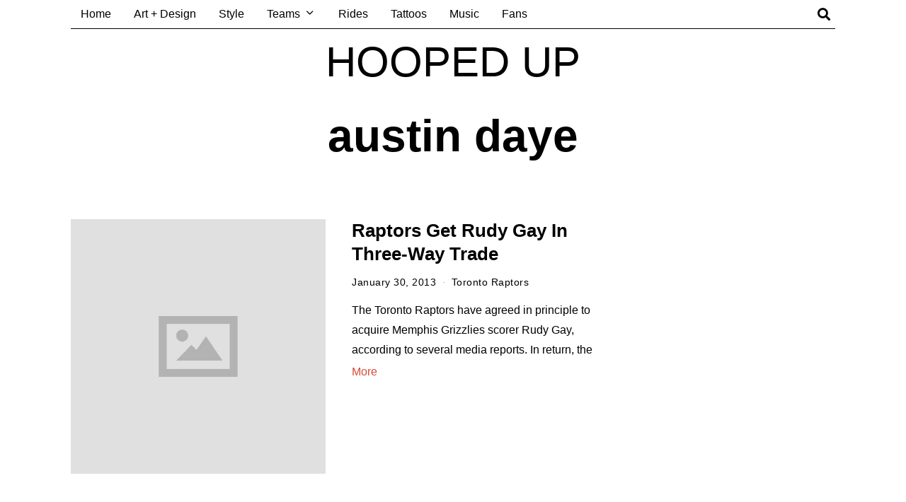

--- FILE ---
content_type: text/html; charset=UTF-8
request_url: https://hoopeduponline.com/tag/austin-daye/
body_size: 10673
content:
<!DOCTYPE html>
<html lang="en-CA" class="no-js">
<head>
	<meta charset="UTF-8">
	<meta name="viewport" content="width=device-width, initial-scale=1.0">
	<link rel="profile" href="http://gmpg.org/xfn/11">
    
	<!--[if lt IE 9]>
	<script src="https://hoopeduponline.com/wp-content/themes/fox/js/html5.js"></script>
	<![endif]-->
    
    <script>(function(html){html.className = html.className.replace(/\bno-js\b/,'js')})(document.documentElement);</script>
<title>Raptors Get Rudy Gay In Three-Way Trade</title>
<meta name='robots' content='max-image-preview:large' />
	<style>img:is([sizes="auto" i], [sizes^="auto," i]) { contain-intrinsic-size: 3000px 1500px }</style>
	<link rel="alternate" type="application/rss+xml" title="Hooped Up &raquo; Feed" href="https://hoopeduponline.com/feed/" />
<link rel="alternate" type="application/rss+xml" title="Hooped Up &raquo; Comments Feed" href="https://hoopeduponline.com/comments/feed/" />
<link rel="alternate" type="application/rss+xml" title="Hooped Up &raquo; austin daye Tag Feed" href="https://hoopeduponline.com/tag/austin-daye/feed/" />
<script>
window._wpemojiSettings = {"baseUrl":"https:\/\/s.w.org\/images\/core\/emoji\/16.0.1\/72x72\/","ext":".png","svgUrl":"https:\/\/s.w.org\/images\/core\/emoji\/16.0.1\/svg\/","svgExt":".svg","source":{"concatemoji":"https:\/\/hoopeduponline.com\/wp-includes\/js\/wp-emoji-release.min.js?ver=6.8.3"}};
/*! This file is auto-generated */
!function(s,n){var o,i,e;function c(e){try{var t={supportTests:e,timestamp:(new Date).valueOf()};sessionStorage.setItem(o,JSON.stringify(t))}catch(e){}}function p(e,t,n){e.clearRect(0,0,e.canvas.width,e.canvas.height),e.fillText(t,0,0);var t=new Uint32Array(e.getImageData(0,0,e.canvas.width,e.canvas.height).data),a=(e.clearRect(0,0,e.canvas.width,e.canvas.height),e.fillText(n,0,0),new Uint32Array(e.getImageData(0,0,e.canvas.width,e.canvas.height).data));return t.every(function(e,t){return e===a[t]})}function u(e,t){e.clearRect(0,0,e.canvas.width,e.canvas.height),e.fillText(t,0,0);for(var n=e.getImageData(16,16,1,1),a=0;a<n.data.length;a++)if(0!==n.data[a])return!1;return!0}function f(e,t,n,a){switch(t){case"flag":return n(e,"\ud83c\udff3\ufe0f\u200d\u26a7\ufe0f","\ud83c\udff3\ufe0f\u200b\u26a7\ufe0f")?!1:!n(e,"\ud83c\udde8\ud83c\uddf6","\ud83c\udde8\u200b\ud83c\uddf6")&&!n(e,"\ud83c\udff4\udb40\udc67\udb40\udc62\udb40\udc65\udb40\udc6e\udb40\udc67\udb40\udc7f","\ud83c\udff4\u200b\udb40\udc67\u200b\udb40\udc62\u200b\udb40\udc65\u200b\udb40\udc6e\u200b\udb40\udc67\u200b\udb40\udc7f");case"emoji":return!a(e,"\ud83e\udedf")}return!1}function g(e,t,n,a){var r="undefined"!=typeof WorkerGlobalScope&&self instanceof WorkerGlobalScope?new OffscreenCanvas(300,150):s.createElement("canvas"),o=r.getContext("2d",{willReadFrequently:!0}),i=(o.textBaseline="top",o.font="600 32px Arial",{});return e.forEach(function(e){i[e]=t(o,e,n,a)}),i}function t(e){var t=s.createElement("script");t.src=e,t.defer=!0,s.head.appendChild(t)}"undefined"!=typeof Promise&&(o="wpEmojiSettingsSupports",i=["flag","emoji"],n.supports={everything:!0,everythingExceptFlag:!0},e=new Promise(function(e){s.addEventListener("DOMContentLoaded",e,{once:!0})}),new Promise(function(t){var n=function(){try{var e=JSON.parse(sessionStorage.getItem(o));if("object"==typeof e&&"number"==typeof e.timestamp&&(new Date).valueOf()<e.timestamp+604800&&"object"==typeof e.supportTests)return e.supportTests}catch(e){}return null}();if(!n){if("undefined"!=typeof Worker&&"undefined"!=typeof OffscreenCanvas&&"undefined"!=typeof URL&&URL.createObjectURL&&"undefined"!=typeof Blob)try{var e="postMessage("+g.toString()+"("+[JSON.stringify(i),f.toString(),p.toString(),u.toString()].join(",")+"));",a=new Blob([e],{type:"text/javascript"}),r=new Worker(URL.createObjectURL(a),{name:"wpTestEmojiSupports"});return void(r.onmessage=function(e){c(n=e.data),r.terminate(),t(n)})}catch(e){}c(n=g(i,f,p,u))}t(n)}).then(function(e){for(var t in e)n.supports[t]=e[t],n.supports.everything=n.supports.everything&&n.supports[t],"flag"!==t&&(n.supports.everythingExceptFlag=n.supports.everythingExceptFlag&&n.supports[t]);n.supports.everythingExceptFlag=n.supports.everythingExceptFlag&&!n.supports.flag,n.DOMReady=!1,n.readyCallback=function(){n.DOMReady=!0}}).then(function(){return e}).then(function(){var e;n.supports.everything||(n.readyCallback(),(e=n.source||{}).concatemoji?t(e.concatemoji):e.wpemoji&&e.twemoji&&(t(e.twemoji),t(e.wpemoji)))}))}((window,document),window._wpemojiSettings);
</script>
<link rel='stylesheet' id='sbi_styles-css' href='https://hoopeduponline.com/wp-content/plugins/instagram-feed/css/sbi-styles.min.css?ver=6.10.0' media='all' />
<style id='wp-emoji-styles-inline-css'>

	img.wp-smiley, img.emoji {
		display: inline !important;
		border: none !important;
		box-shadow: none !important;
		height: 1em !important;
		width: 1em !important;
		margin: 0 0.07em !important;
		vertical-align: -0.1em !important;
		background: none !important;
		padding: 0 !important;
	}
</style>
<link rel='stylesheet' id='wp-block-library-css' href='https://hoopeduponline.com/wp-includes/css/dist/block-library/style.min.css?ver=6.8.3' media='all' />
<style id='classic-theme-styles-inline-css'>
/*! This file is auto-generated */
.wp-block-button__link{color:#fff;background-color:#32373c;border-radius:9999px;box-shadow:none;text-decoration:none;padding:calc(.667em + 2px) calc(1.333em + 2px);font-size:1.125em}.wp-block-file__button{background:#32373c;color:#fff;text-decoration:none}
</style>
<style id='global-styles-inline-css'>
:root{--wp--preset--aspect-ratio--square: 1;--wp--preset--aspect-ratio--4-3: 4/3;--wp--preset--aspect-ratio--3-4: 3/4;--wp--preset--aspect-ratio--3-2: 3/2;--wp--preset--aspect-ratio--2-3: 2/3;--wp--preset--aspect-ratio--16-9: 16/9;--wp--preset--aspect-ratio--9-16: 9/16;--wp--preset--color--black: #000000;--wp--preset--color--cyan-bluish-gray: #abb8c3;--wp--preset--color--white: #ffffff;--wp--preset--color--pale-pink: #f78da7;--wp--preset--color--vivid-red: #cf2e2e;--wp--preset--color--luminous-vivid-orange: #ff6900;--wp--preset--color--luminous-vivid-amber: #fcb900;--wp--preset--color--light-green-cyan: #7bdcb5;--wp--preset--color--vivid-green-cyan: #00d084;--wp--preset--color--pale-cyan-blue: #8ed1fc;--wp--preset--color--vivid-cyan-blue: #0693e3;--wp--preset--color--vivid-purple: #9b51e0;--wp--preset--gradient--vivid-cyan-blue-to-vivid-purple: linear-gradient(135deg,rgba(6,147,227,1) 0%,rgb(155,81,224) 100%);--wp--preset--gradient--light-green-cyan-to-vivid-green-cyan: linear-gradient(135deg,rgb(122,220,180) 0%,rgb(0,208,130) 100%);--wp--preset--gradient--luminous-vivid-amber-to-luminous-vivid-orange: linear-gradient(135deg,rgba(252,185,0,1) 0%,rgba(255,105,0,1) 100%);--wp--preset--gradient--luminous-vivid-orange-to-vivid-red: linear-gradient(135deg,rgba(255,105,0,1) 0%,rgb(207,46,46) 100%);--wp--preset--gradient--very-light-gray-to-cyan-bluish-gray: linear-gradient(135deg,rgb(238,238,238) 0%,rgb(169,184,195) 100%);--wp--preset--gradient--cool-to-warm-spectrum: linear-gradient(135deg,rgb(74,234,220) 0%,rgb(151,120,209) 20%,rgb(207,42,186) 40%,rgb(238,44,130) 60%,rgb(251,105,98) 80%,rgb(254,248,76) 100%);--wp--preset--gradient--blush-light-purple: linear-gradient(135deg,rgb(255,206,236) 0%,rgb(152,150,240) 100%);--wp--preset--gradient--blush-bordeaux: linear-gradient(135deg,rgb(254,205,165) 0%,rgb(254,45,45) 50%,rgb(107,0,62) 100%);--wp--preset--gradient--luminous-dusk: linear-gradient(135deg,rgb(255,203,112) 0%,rgb(199,81,192) 50%,rgb(65,88,208) 100%);--wp--preset--gradient--pale-ocean: linear-gradient(135deg,rgb(255,245,203) 0%,rgb(182,227,212) 50%,rgb(51,167,181) 100%);--wp--preset--gradient--electric-grass: linear-gradient(135deg,rgb(202,248,128) 0%,rgb(113,206,126) 100%);--wp--preset--gradient--midnight: linear-gradient(135deg,rgb(2,3,129) 0%,rgb(40,116,252) 100%);--wp--preset--font-size--small: 13px;--wp--preset--font-size--medium: 20px;--wp--preset--font-size--large: 36px;--wp--preset--font-size--x-large: 42px;--wp--preset--spacing--20: 0.44rem;--wp--preset--spacing--30: 0.67rem;--wp--preset--spacing--40: 1rem;--wp--preset--spacing--50: 1.5rem;--wp--preset--spacing--60: 2.25rem;--wp--preset--spacing--70: 3.38rem;--wp--preset--spacing--80: 5.06rem;--wp--preset--shadow--natural: 6px 6px 9px rgba(0, 0, 0, 0.2);--wp--preset--shadow--deep: 12px 12px 50px rgba(0, 0, 0, 0.4);--wp--preset--shadow--sharp: 6px 6px 0px rgba(0, 0, 0, 0.2);--wp--preset--shadow--outlined: 6px 6px 0px -3px rgba(255, 255, 255, 1), 6px 6px rgba(0, 0, 0, 1);--wp--preset--shadow--crisp: 6px 6px 0px rgba(0, 0, 0, 1);}:where(.is-layout-flex){gap: 0.5em;}:where(.is-layout-grid){gap: 0.5em;}body .is-layout-flex{display: flex;}.is-layout-flex{flex-wrap: wrap;align-items: center;}.is-layout-flex > :is(*, div){margin: 0;}body .is-layout-grid{display: grid;}.is-layout-grid > :is(*, div){margin: 0;}:where(.wp-block-columns.is-layout-flex){gap: 2em;}:where(.wp-block-columns.is-layout-grid){gap: 2em;}:where(.wp-block-post-template.is-layout-flex){gap: 1.25em;}:where(.wp-block-post-template.is-layout-grid){gap: 1.25em;}.has-black-color{color: var(--wp--preset--color--black) !important;}.has-cyan-bluish-gray-color{color: var(--wp--preset--color--cyan-bluish-gray) !important;}.has-white-color{color: var(--wp--preset--color--white) !important;}.has-pale-pink-color{color: var(--wp--preset--color--pale-pink) !important;}.has-vivid-red-color{color: var(--wp--preset--color--vivid-red) !important;}.has-luminous-vivid-orange-color{color: var(--wp--preset--color--luminous-vivid-orange) !important;}.has-luminous-vivid-amber-color{color: var(--wp--preset--color--luminous-vivid-amber) !important;}.has-light-green-cyan-color{color: var(--wp--preset--color--light-green-cyan) !important;}.has-vivid-green-cyan-color{color: var(--wp--preset--color--vivid-green-cyan) !important;}.has-pale-cyan-blue-color{color: var(--wp--preset--color--pale-cyan-blue) !important;}.has-vivid-cyan-blue-color{color: var(--wp--preset--color--vivid-cyan-blue) !important;}.has-vivid-purple-color{color: var(--wp--preset--color--vivid-purple) !important;}.has-black-background-color{background-color: var(--wp--preset--color--black) !important;}.has-cyan-bluish-gray-background-color{background-color: var(--wp--preset--color--cyan-bluish-gray) !important;}.has-white-background-color{background-color: var(--wp--preset--color--white) !important;}.has-pale-pink-background-color{background-color: var(--wp--preset--color--pale-pink) !important;}.has-vivid-red-background-color{background-color: var(--wp--preset--color--vivid-red) !important;}.has-luminous-vivid-orange-background-color{background-color: var(--wp--preset--color--luminous-vivid-orange) !important;}.has-luminous-vivid-amber-background-color{background-color: var(--wp--preset--color--luminous-vivid-amber) !important;}.has-light-green-cyan-background-color{background-color: var(--wp--preset--color--light-green-cyan) !important;}.has-vivid-green-cyan-background-color{background-color: var(--wp--preset--color--vivid-green-cyan) !important;}.has-pale-cyan-blue-background-color{background-color: var(--wp--preset--color--pale-cyan-blue) !important;}.has-vivid-cyan-blue-background-color{background-color: var(--wp--preset--color--vivid-cyan-blue) !important;}.has-vivid-purple-background-color{background-color: var(--wp--preset--color--vivid-purple) !important;}.has-black-border-color{border-color: var(--wp--preset--color--black) !important;}.has-cyan-bluish-gray-border-color{border-color: var(--wp--preset--color--cyan-bluish-gray) !important;}.has-white-border-color{border-color: var(--wp--preset--color--white) !important;}.has-pale-pink-border-color{border-color: var(--wp--preset--color--pale-pink) !important;}.has-vivid-red-border-color{border-color: var(--wp--preset--color--vivid-red) !important;}.has-luminous-vivid-orange-border-color{border-color: var(--wp--preset--color--luminous-vivid-orange) !important;}.has-luminous-vivid-amber-border-color{border-color: var(--wp--preset--color--luminous-vivid-amber) !important;}.has-light-green-cyan-border-color{border-color: var(--wp--preset--color--light-green-cyan) !important;}.has-vivid-green-cyan-border-color{border-color: var(--wp--preset--color--vivid-green-cyan) !important;}.has-pale-cyan-blue-border-color{border-color: var(--wp--preset--color--pale-cyan-blue) !important;}.has-vivid-cyan-blue-border-color{border-color: var(--wp--preset--color--vivid-cyan-blue) !important;}.has-vivid-purple-border-color{border-color: var(--wp--preset--color--vivid-purple) !important;}.has-vivid-cyan-blue-to-vivid-purple-gradient-background{background: var(--wp--preset--gradient--vivid-cyan-blue-to-vivid-purple) !important;}.has-light-green-cyan-to-vivid-green-cyan-gradient-background{background: var(--wp--preset--gradient--light-green-cyan-to-vivid-green-cyan) !important;}.has-luminous-vivid-amber-to-luminous-vivid-orange-gradient-background{background: var(--wp--preset--gradient--luminous-vivid-amber-to-luminous-vivid-orange) !important;}.has-luminous-vivid-orange-to-vivid-red-gradient-background{background: var(--wp--preset--gradient--luminous-vivid-orange-to-vivid-red) !important;}.has-very-light-gray-to-cyan-bluish-gray-gradient-background{background: var(--wp--preset--gradient--very-light-gray-to-cyan-bluish-gray) !important;}.has-cool-to-warm-spectrum-gradient-background{background: var(--wp--preset--gradient--cool-to-warm-spectrum) !important;}.has-blush-light-purple-gradient-background{background: var(--wp--preset--gradient--blush-light-purple) !important;}.has-blush-bordeaux-gradient-background{background: var(--wp--preset--gradient--blush-bordeaux) !important;}.has-luminous-dusk-gradient-background{background: var(--wp--preset--gradient--luminous-dusk) !important;}.has-pale-ocean-gradient-background{background: var(--wp--preset--gradient--pale-ocean) !important;}.has-electric-grass-gradient-background{background: var(--wp--preset--gradient--electric-grass) !important;}.has-midnight-gradient-background{background: var(--wp--preset--gradient--midnight) !important;}.has-small-font-size{font-size: var(--wp--preset--font-size--small) !important;}.has-medium-font-size{font-size: var(--wp--preset--font-size--medium) !important;}.has-large-font-size{font-size: var(--wp--preset--font-size--large) !important;}.has-x-large-font-size{font-size: var(--wp--preset--font-size--x-large) !important;}
:where(.wp-block-post-template.is-layout-flex){gap: 1.25em;}:where(.wp-block-post-template.is-layout-grid){gap: 1.25em;}
:where(.wp-block-columns.is-layout-flex){gap: 2em;}:where(.wp-block-columns.is-layout-grid){gap: 2em;}
:root :where(.wp-block-pullquote){font-size: 1.5em;line-height: 1.6;}
</style>
<link rel='stylesheet' id='wp-components-css' href='https://hoopeduponline.com/wp-includes/css/dist/components/style.min.css?ver=6.8.3' media='all' />
<link rel='stylesheet' id='godaddy-styles-css' href='https://hoopeduponline.com/wp-content/mu-plugins/vendor/wpex/godaddy-launch/includes/Dependencies/GoDaddy/Styles/build/latest.css?ver=2.0.2' media='all' />
<link rel='stylesheet' id='style-css' href='https://hoopeduponline.com/wp-content/themes/fox/style.min.css?ver=5.5.4.1' media='all' />
<style id='style-inline-css'>
@media (min-width: 1200px) {.container,.cool-thumbnail-size-big .post-thumbnail{width:1080px}body.layout-boxed .wi-wrapper{width:1140px}}@media (min-width:1024px) {.secondary, .section-secondary{width:265px}.has-sidebar .primary, .section-has-sidebar .section-primary, .section-sep{width:calc(100% - 265px)}}body,.font-body,.font-heading,h1,h2,h3,h4,h5,h6,.wp-block-quote.is-large cite,.wp-block-quote.is-style-large cite,.fox-btn,button,input[type="button"],input[type="reset"],input[type="submit"],.fox-term-list,.wp-block-cover-text,.title-label,.thumbnail-view,.post-item-meta,.standalone-categories,.readmore,a.more-link,.post-big a.more-link,.style--slider-navtext .flex-direction-nav a,.min-logo-text,.page-links-container,.authorbox-nav,.post-navigation .post-title,.review-criterion,.review-score,.review-text,.commentlist .fn,.reply a,.widget_archive,.widget_nav_menu,.widget_meta,.widget_recent_entries,.widget_categories,.widget_product_categories,.widget_rss > ul a.rsswidget,.widget_rss > ul > li > cite,.widget_recent_comments,#backtotop,.view-count,.tagcloud,.woocommerce span.onsale,.woocommerce ul.products li.product .onsale,.woocommerce #respond input#submit,.woocommerce a.button,.woocommerce button.button,.woocommerce input.button,.woocommerce a.added_to_cart,.woocommerce nav.woocommerce-pagination ul,.woocommerce div.product p.price,.woocommerce div.product span.price,.woocommerce div.product .woocommerce-tabs ul.tabs li a,.woocommerce #reviews #comments ol.commentlist li .comment-text p.meta,.woocommerce table.shop_table th,.woocommerce table.shop_table td.product-name a,.fox-logo,.mobile-logo-text,.slogan,.wi-mainnav ul.menu > li > a,.footer-bottom .widget_nav_menu,#footernav,.offcanvas-nav,.wi-mainnav ul.menu ul,.header-builder .widget_nav_menu  ul.menu ul,.post-item-title,.archive-title,.single .post-item-title.post-title,.page-title,.post-item-subtitle,body.single:not(.elementor-page) .entry-content,body.page:not(.elementor-page) .entry-content,.single-heading,.widget-title,.section-heading h2,.fox-heading .heading-title-main,.article-big .readmore,.fox-input,input[type="color"],input[type="date"],input[type="datetime"],input[type="datetime-local"],input[type="email"],input[type="month"],input[type="number"],input[type="password"],input[type="search"],input[type="tel"],input[type="text"],input[type="time"],input[type="url"],input[type="week"],input:not([type]),textarea,blockquote,.wi-dropcap,.enable-dropcap .dropcap-content > p:first-of-type:first-letter,p.has-drop-cap:not(:focus):first-letter,.wp-caption-text,.post-thumbnail-standard figcaption,.wp-block-image figcaption,.blocks-gallery-caption,.footer-copyright,.footer-bottom .widget_nav_menu a,#footernav a{font-family:"Helvetica Neue",sans-serif}body, .font-body{font-size:16px;font-weight:400;font-style:normal;text-transform:none;letter-spacing:0px;line-height:1.8}h2, h1, h3, h4, h5, h6{font-weight:700;text-transform:none;line-height:1.3}h2{font-size:2.0625em;font-style:normal}h3{font-size:1.625em;font-style:normal}h4{font-size:1.25em;font-style:normal}.fox-logo, .min-logo-text, .mobile-logo-text{font-size:60px;font-weight:400;font-style:normal;text-transform:uppercase;letter-spacing:0px;line-height:1.1}.slogan{font-size:0.8125em;font-weight:400;font-style:normal;text-transform:uppercase;letter-spacing:6px;line-height:1.1}.wi-mainnav ul.menu > li > a, .footer-bottom .widget_nav_menu, #footernav, .offcanvas-nav{font-size:16px;text-transform:none;letter-spacing:0px}.wi-mainnav ul.menu ul, .header-builder .widget_nav_menu  ul.menu ul{font-style:normal}.post-item-title{font-style:normal}.post-item-meta{font-style:normal}.standalone-categories{font-style:normal}.archive-title{font-style:normal}.single .post-item-title.post-title, .page-title{font-style:normal}.post-item-subtitle{font-style:normal}body.single:not(.elementor-page) .entry-content, body.page:not(.elementor-page) .entry-content{font-style:normal}.single-heading{font-size:1.5em;font-weight:400;font-style:normal}.widget-title{font-style:normal}.section-heading h2, .fox-heading .heading-title-main{font-style:normal}.fox-btn, button, input[type="button"], input[type="reset"], input[type="submit"], .article-big .readmore{font-style:normal}.fox-input, input[type="color"], input[type="date"], input[type="datetime"], input[type="datetime-local"], input[type="email"], input[type="month"], input[type="number"], input[type="password"], input[type="search"], input[type="tel"], input[type="text"], input[type="time"], input[type="url"], input[type="week"], input:not([type]), textarea{font-style:normal}blockquote{font-style:normal}.wi-dropcap,.enable-dropcap .dropcap-content > p:first-of-type:first-letter, p.has-drop-cap:not(:focus):first-letter{font-style:normal}.wp-caption-text, .post-thumbnail-standard figcaption, .wp-block-image figcaption, .blocks-gallery-caption{font-style:normal}.footer-copyright{font-style:normal}.footer-bottom .widget_nav_menu a, #footernav a{font-size:11px;font-style:normal;text-transform:uppercase;letter-spacing:1px}.offcanvas-nav{font-style:normal}@media only screen and (max-width: 1023px){.fox-logo, .min-logo-text, .mobile-logo-text{font-size:40px}}@media only screen and (max-width: 567px){body, .font-body{font-size:14px}.fox-logo, .min-logo-text, .mobile-logo-text{font-size:20px}}
</style>
<script src="https://hoopeduponline.com/wp-includes/js/jquery/jquery.min.js?ver=3.7.1" id="jquery-core-js"></script>
<script src="https://hoopeduponline.com/wp-includes/js/jquery/jquery-migrate.min.js?ver=3.4.1" id="jquery-migrate-js"></script>
<link rel="https://api.w.org/" href="https://hoopeduponline.com/wp-json/" /><link rel="alternate" title="JSON" type="application/json" href="https://hoopeduponline.com/wp-json/wp/v2/tags/1805" /><link rel="EditURI" type="application/rsd+xml" title="RSD" href="https://hoopeduponline.com/xmlrpc.php?rsd" />
<meta name="generator" content="WordPress 6.8.3" />
<meta name="description" content="The Toronto Raptors have agreed in principle to acquire Memphis Grizzlies scorer Rudy Gay, according to several media reports.">
<meta name="generator" content="Elementor 3.35.0; features: additional_custom_breakpoints; settings: css_print_method-external, google_font-enabled, font_display-swap">
			<style>
				.e-con.e-parent:nth-of-type(n+4):not(.e-lazyloaded):not(.e-no-lazyload),
				.e-con.e-parent:nth-of-type(n+4):not(.e-lazyloaded):not(.e-no-lazyload) * {
					background-image: none !important;
				}
				@media screen and (max-height: 1024px) {
					.e-con.e-parent:nth-of-type(n+3):not(.e-lazyloaded):not(.e-no-lazyload),
					.e-con.e-parent:nth-of-type(n+3):not(.e-lazyloaded):not(.e-no-lazyload) * {
						background-image: none !important;
					}
				}
				@media screen and (max-height: 640px) {
					.e-con.e-parent:nth-of-type(n+2):not(.e-lazyloaded):not(.e-no-lazyload),
					.e-con.e-parent:nth-of-type(n+2):not(.e-lazyloaded):not(.e-no-lazyload) * {
						background-image: none !important;
					}
				}
			</style>
			
<style id="color-preview"></style>

            
</head>

<body class="archive tag tag-austin-daye tag-1805 wp-theme-fox has-sidebar sidebar-right masthead-mobile-fixed fox-theme lightmode layout-wide style--dropcap-default dropcap-style-default style--dropcap-font-body style--tag-block style--list-widget-1 style--tagcloud-1 style--blockquote-has-icon style--blockquote-icon-1 style--blockquote-icon-position-above style--single-heading-border_top elementor-default elementor-kit-95255" itemscope itemtype="https://schema.org/WebPage">
    
        
        
    <div id="wi-all" class="fox-outer-wrapper fox-all wi-all">

        
        <div id="wi-wrapper" class="fox-wrapper wi-wrapper">

            <div class="wi-container">

                
                
<header id="masthead" class="site-header header-classic header-sticky-style-shadow submenu-light" itemscope itemtype="https://schema.org/WPHeader">
    
    <div id="masthead-mobile-height"></div>

    
<div class="header-container header-stack1 header-nav-bottom-1">


    
        
        
<div class="row-nav-light row-nav-style-active-1 header-classic-row header-row-nav header-row-flex main-header classic-main-header header-sticky-element header-row-stretch-content header-row-nav-1">
    
    <div id="topbar-wrapper">
        
        <div id="wi-topbar" class="wi-topbar">
        
            <div class="container">
                
                                <div class="header-row-left header-row-part">
                    
                    
        <nav id="wi-mainnav" class="navigation-ele wi-mainnav" role="navigation" itemscope itemtype="https://schema.org/SiteNavigationElement">

            <div class="menu style-indicator-angle-down"><ul id="menu-main" class="menu"><li id="menu-item-56882" class="menu-item menu-item-type-custom menu-item-object-custom menu-item-home menu-item-56882"><a href="https://hoopeduponline.com">Home</a></li>
<li id="menu-item-56916" class="menu-item menu-item-type-custom menu-item-object-custom menu-item-56916"><a href="https://hoopeduponline.com/tag/art/">Art + Design</a></li>
<li id="menu-item-56917" class="menu-item menu-item-type-custom menu-item-object-custom menu-item-56917"><a href="https://hoopeduponline.com/tag/freshly-dipped/">Style</a></li>
<li id="menu-item-56883" class="menu-item menu-item-type-custom menu-item-object-custom menu-item-home menu-item-has-children menu-item-56883"><a href="https://hoopeduponline.com">Teams</a>
<ul class="sub-menu">
	<li id="menu-item-57879" class="menu-item menu-item-type-taxonomy menu-item-object-category menu-item-57879"><a href="https://hoopeduponline.com/category/atlanta-hawks/">Atlanta Hawks</a></li>
	<li id="menu-item-57880" class="menu-item menu-item-type-taxonomy menu-item-object-category menu-item-57880"><a href="https://hoopeduponline.com/category/boston-celtics/">Boston Celtics</a></li>
	<li id="menu-item-57881" class="menu-item menu-item-type-taxonomy menu-item-object-category menu-item-57881"><a href="https://hoopeduponline.com/category/brooklyn-nets/">Brooklyn Nets</a></li>
	<li id="menu-item-57882" class="menu-item menu-item-type-taxonomy menu-item-object-category menu-item-57882"><a href="https://hoopeduponline.com/category/charlotte-hornets/">Charlotte Hornets</a></li>
	<li id="menu-item-57883" class="menu-item menu-item-type-taxonomy menu-item-object-category menu-item-57883"><a href="https://hoopeduponline.com/category/chicago-bulls/">Chicago Bulls</a></li>
	<li id="menu-item-57884" class="menu-item menu-item-type-taxonomy menu-item-object-category menu-item-57884"><a href="https://hoopeduponline.com/category/cleveland-cavaliers/">Cleveland Cavaliers</a></li>
	<li id="menu-item-56890" class="menu-item menu-item-type-taxonomy menu-item-object-category menu-item-56890"><a href="https://hoopeduponline.com/category/dallas-mavericks/">Dallas Mavericks</a></li>
	<li id="menu-item-56891" class="menu-item menu-item-type-taxonomy menu-item-object-category menu-item-56891"><a href="https://hoopeduponline.com/category/denver-nuggets/">Denver Nuggets</a></li>
	<li id="menu-item-57885" class="menu-item menu-item-type-taxonomy menu-item-object-category menu-item-57885"><a href="https://hoopeduponline.com/category/detroit-pistons/">Detroit Pistons</a></li>
	<li id="menu-item-57886" class="menu-item menu-item-type-taxonomy menu-item-object-category menu-item-57886"><a href="https://hoopeduponline.com/category/golden-state-warriors/">Golden State Warriors</a></li>
	<li id="menu-item-57887" class="menu-item menu-item-type-taxonomy menu-item-object-category menu-item-57887"><a href="https://hoopeduponline.com/category/houston-rockets/">Houston Rockets</a></li>
	<li id="menu-item-57888" class="menu-item menu-item-type-taxonomy menu-item-object-category menu-item-57888"><a href="https://hoopeduponline.com/category/indiana-pacers/">Indiana Pacers</a></li>
	<li id="menu-item-57889" class="menu-item menu-item-type-taxonomy menu-item-object-category menu-item-57889"><a href="https://hoopeduponline.com/category/los-angeles-clippers/">Los Angeles Clippers</a></li>
	<li id="menu-item-57890" class="menu-item menu-item-type-taxonomy menu-item-object-category menu-item-57890"><a href="https://hoopeduponline.com/category/los-angeles-lakers/">Los Angeles Lakers</a></li>
	<li id="menu-item-57891" class="menu-item menu-item-type-taxonomy menu-item-object-category menu-item-57891"><a href="https://hoopeduponline.com/category/memphis-grizzlies/">Memphis Grizzlies</a></li>
	<li id="menu-item-57892" class="menu-item menu-item-type-taxonomy menu-item-object-category menu-item-57892"><a href="https://hoopeduponline.com/category/miami-heat/">Miami Heat</a></li>
	<li id="menu-item-57893" class="menu-item menu-item-type-taxonomy menu-item-object-category menu-item-57893"><a href="https://hoopeduponline.com/category/milwaukee-bucks/">Milwaukee Bucks</a></li>
	<li id="menu-item-57894" class="menu-item menu-item-type-taxonomy menu-item-object-category menu-item-57894"><a href="https://hoopeduponline.com/category/minnesota-timberwolves/">Minnesota Timberwolves</a></li>
	<li id="menu-item-56902" class="menu-item menu-item-type-taxonomy menu-item-object-category menu-item-56902"><a href="https://hoopeduponline.com/category/new-orleans-pelicans/">New Orleans Pelicans</a></li>
	<li id="menu-item-57895" class="menu-item menu-item-type-taxonomy menu-item-object-category menu-item-57895"><a href="https://hoopeduponline.com/category/new-york-knicks/">New York Knicks</a></li>
	<li id="menu-item-57896" class="menu-item menu-item-type-taxonomy menu-item-object-category menu-item-57896"><a href="https://hoopeduponline.com/category/oklahoma-thunder/">Oklahoma City Thunder</a></li>
	<li id="menu-item-57897" class="menu-item menu-item-type-taxonomy menu-item-object-category menu-item-57897"><a href="https://hoopeduponline.com/category/orlando-magic/">Orlando Magic</a></li>
	<li id="menu-item-57898" class="menu-item menu-item-type-taxonomy menu-item-object-category menu-item-57898"><a href="https://hoopeduponline.com/category/philadelphia-76ers/">Philadelphia 76ers</a></li>
	<li id="menu-item-57899" class="menu-item menu-item-type-taxonomy menu-item-object-category menu-item-57899"><a href="https://hoopeduponline.com/category/phoenix-suns/">Phoenix Suns</a></li>
	<li id="menu-item-57900" class="menu-item menu-item-type-taxonomy menu-item-object-category menu-item-57900"><a href="https://hoopeduponline.com/category/portland-trail-blazers/">Portland Trail Blazers</a></li>
	<li id="menu-item-57901" class="menu-item menu-item-type-taxonomy menu-item-object-category menu-item-57901"><a href="https://hoopeduponline.com/category/sacramento-kings/">Sacramento Kings</a></li>
	<li id="menu-item-57902" class="menu-item menu-item-type-taxonomy menu-item-object-category menu-item-57902"><a href="https://hoopeduponline.com/category/san-antonio-spurs/">San Antonio Spurs</a></li>
	<li id="menu-item-57903" class="menu-item menu-item-type-taxonomy menu-item-object-category menu-item-57903"><a href="https://hoopeduponline.com/category/toronto-raptors/">Toronto Raptors</a></li>
	<li id="menu-item-57904" class="menu-item menu-item-type-taxonomy menu-item-object-category menu-item-57904"><a href="https://hoopeduponline.com/category/utah-jazz/">Utah Jazz</a></li>
	<li id="menu-item-56914" class="menu-item menu-item-type-taxonomy menu-item-object-category menu-item-56914"><a href="https://hoopeduponline.com/category/washington-wizards/">Washington Wizards</a></li>
	<li id="menu-item-56915" class="menu-item menu-item-type-taxonomy menu-item-object-category menu-item-56915"><a href="https://hoopeduponline.com/category/your-nba-in-and-around/">Your NBA In and Around</a></li>
</ul>
</li>
<li id="menu-item-56980" class="menu-item menu-item-type-custom menu-item-object-custom menu-item-56980"><a href="https://hoopeduponline.com/tag/rides/">Rides</a></li>
<li id="menu-item-56981" class="menu-item menu-item-type-custom menu-item-object-custom menu-item-56981"><a href="https://hoopeduponline.com/tag/tattoos/">Tattoos</a></li>
<li id="menu-item-56990" class="menu-item menu-item-type-custom menu-item-object-custom menu-item-56990"><a href="https://hoopeduponline.com/tag/music/">Music</a></li>
<li id="menu-item-62657" class="menu-item menu-item-type-custom menu-item-object-custom menu-item-62657"><a href="https://hoopeduponline.com/tag/fans/">Fans</a></li>
</ul></div>
        </nav><!-- #wi-mainnav -->

                        
                </div>
                
                <div class="header-row-right header-row-part">
                    
                    
<div class="header-search-wrapper header-search-classic">
    
    <span class="search-btn-classic search-btn">
        <i class="fa fa-search"></i>    </span>
    
    <div class="header-search-form header-search-form-template">
        
        <div class="container">
    
            <div class="searchform">
    
    <form role="search" method="get" action="https://hoopeduponline.com/" itemprop="potentialAction" itemscope itemtype="https://schema.org/SearchAction" class="form">
        
        <input type="text" name="s" class="s search-field" value="" placeholder="Type &amp; hit enter" />
        
        <button class="submit" role="button" title="Go">
            
            <i class="fa fa-search"></i>            
        </button>
        
    </form><!-- .form -->
    
</div><!-- .searchform -->            
        </div><!-- .header-search-form -->
    
    </div><!-- #header-search -->
    
</div><!-- .header-search-wrapper -->

                    
                </div>
                
                
            </div><!-- .container -->
            
                        
        </div><!-- #wi-topbar -->
        
    </div><!-- #topbar-wrapper -->

</div><!-- .header-row-nav -->
    
    
<div class="header-classic-row header-row-branding classic-after-header align-center">

    <div id="wi-header" class="wi-header">

        <div class="container">

            
    <div id="logo-area" class="fox-logo-area fox-header-logo site-branding">
        
        <div id="wi-logo" class="fox-logo-container">
            
            <h2 class="wi-logo-main fox-logo logo-type-text" id="site-logo">                
                <a href="https://hoopeduponline.com/" rel="home">
                    
                    <span class="text-logo">Hooped Up</span>                    
                </a>
                
            </h2>
        </div><!-- .fox-logo-container -->

        
    </div><!-- #logo-area -->

                
                        
        </div><!-- .container -->

    </div><!-- #wi-header -->

</div><!-- .header-row-branding -->
    
        
    
        
</div><!-- .header-container -->    
</header><!-- #masthead -->
<div id="masthead-mobile" class="masthead-mobile">
    
    <div class="container">
        
        <div class="masthead-mobile-left masthead-mobile-part">
            
            
    <span class="toggle-menu hamburger hamburger-btn">
        <span class="hamburger-open-icon"><i class="fa fa-bars ic-hamburger"></i></span>        <span class="hamburger-close-icon"><i class="feather-x"></i></span>    </span>

            
                        
        </div><!-- .masthead-mobile-part -->
    
        
<h4 id="mobile-logo" class="mobile-logo mobile-logo-text">
    
    <a href="https://hoopeduponline.com/" rel="home">

        
        <span class="text-logo">Hooped Up</span>

        
    </a>
    
</h4><!-- .mobile-logo -->

            
        <div class="masthead-mobile-right masthead-mobile-part">
        
                        
        </div><!-- .masthead-mobile-part -->
    
    </div><!-- .container -->
    
    <div class="masthead-mobile-bg"></div>

</div><!-- #masthead-mobile -->
    
    
                <div id="wi-main" class="wi-main fox-main">


<div id="titlebar" class="headline wi-titlebar post-header align-center">
    
    <div class="container">
        
        <div class="title-area">
            
                        
                        
            <h1 class="archive-title" itemprop="headline">
                
                <span>
                    
                    austin daye                    
                </span>
            
            </h1><!-- .archive-title -->
            
                        
                        
                        
                        
        </div><!-- .title-area -->
        
    </div><!-- .container -->
    
        
</div><!-- #titlebar -->


<div class="wi-content">
    
    <div class="container">

        <div class="content-area primary" id="primary" role="main">

            <div class="theiaStickySidebar">

                

<div class="blog-container blog-container-list">
    
    <div class="wi-blog fox-blog blog-list v-spacing-normal blog-card-has-shadow">
    
    
<article class="wi-post post-item post-list post-thumbnail-align-left post-valign-top list-mobile-layout-grid post-50961 post type-post status-publish format-standard hentry category-toronto-raptors tag-austin-daye tag-ed-davis tag-hamed-haddadi tag-jose-calderon tag-rudy-gay tag-tayshaun-prince style--link-1" itemscope itemtype="https://schema.org/CreativeWork">

        <div class="post-list-sep"></div>
        
    
    <div class="post-item-inner list-inner post-list-inner">

            
<figure class="wi-thumbnail fox-thumbnail post-item-thumbnail fox-figure  list-thumbnail thumbnail-acute ratio-landscape hover-none" itemscope itemtype="https://schema.org/ImageObject">
    
    <div class="thumbnail-inner">
    
                
        <a href="https://hoopeduponline.com/2013/01/30/raptors-get-rudy-gay-in-three-way-trade/" class="post-link">
            
        
            <div class="image-element">

                <img src="https://hoopeduponline.com/wp-content/themes/fox/images/placeholder.jpg" alt="Placeholder Photo" />
            </div><!-- .image-element -->

            
            
                    
        </a>
        
                
    </div><!-- .thumbnail-inner -->
    
    
</figure><!-- .fox-thumbnail -->


        <div class="post-body post-item-body list-body post-list-body">

            <div class="post-body-inner">

                <div class="post-item-header">
<h2 class="post-item-title wi-post-title fox-post-title post-header-section size-normal" itemprop="headline">
    <a href="https://hoopeduponline.com/2013/01/30/raptors-get-rudy-gay-in-three-way-trade/" rel="bookmark">        
        Raptors Get Rudy Gay In Three-Way Trade
    </a>

</h2>
<div class="post-item-meta wi-meta fox-meta post-header-section ">
    
        <div class="entry-date meta-time machine-time time-short"><time class="published updated" itemprop="datePublished" datetime="2013-01-30T18:53:17-05:00">January 30, 2013</time></div>    
    <div class="entry-categories meta-categories categories-plain">

        <a href="https://hoopeduponline.com/category/toronto-raptors/" rel="tag">Toronto Raptors</a>
    </div>

                    
</div>

</div><div class="post-item-excerpt entry-excerpt excerpt-size-normal" itemprop="text">
    
    <p>The Toronto Raptors have agreed in principle to acquire Memphis Grizzlies scorer Rudy Gay, according to several media reports. In return, the</p>
<a href="https://hoopeduponline.com/2013/01/30/raptors-get-rudy-gay-in-three-way-trade/" class="readmore">More</a>    
</div>
    
            </div><!-- .post-body-inner -->

        </div><!-- .post-item-body -->

    </div><!-- .post-item-inner -->

</article><!-- .post-item -->    
    </div><!-- .fox-blog -->
    
        
</div><!-- .fox-blog-container -->

    
            </div><!-- .theiaStickySidebar -->

        </div><!-- .content-area -->

        <aside id="secondary" class="secondary" role="complementary">
    
    <div class="theiaStickySidebar">

        <div class="widget-area">

                        
                        
            
            <div class="gutter-sidebar"></div>
            
        </div><!-- .widget-area -->
        
    </div><!-- .theiaStickySidebar -->

</aside><!-- #secondary -->
    </div><!-- .container -->
    
</div><!-- .wi-content -->

            </div><!-- #wi-main -->

            

<footer id="wi-footer" class="site-footer" itemscope itemtype="https://schema.org/WPFooter">
    
        
        
        
<div id="footer-bottom" role="contentinfo" class="footer-bottom stretch-content skin-light">

    <div class="container">
        
                        
                
        <div class="classic-footer-bottom classic-footer-bottom-stack">
            
                    
                
                
                
<div class="footer-search-container footer-bottom-element">

    <div class="footer-search" id="footer-search">
        
        <div class="searchform">
    
    <form role="search" method="get" action="https://hoopeduponline.com/" itemprop="potentialAction" itemscope itemtype="https://schema.org/SearchAction" class="form">
        
        <input type="text" name="s" class="s search-field" value="" placeholder="Type &amp; hit enter" />
        
        <button class="submit" role="button" title="Go">
            
            <i class="fa fa-search"></i>            
        </button>
        
    </form><!-- .form -->
    
</div><!-- .searchform -->        
    </div><!-- #footer-search -->
    
</div><!-- .footer-search-container -->


                
<div class="footer-copyright copyright footer-bottom-element">

    <p>Designed by The Fox &mdash; <a href="https://themeforest.net/item/the-fox-contemporary-magazine-theme-for-creators/11103012/" target="_blank">Blog WordPress Theme</a>.</p>
    
</div><!-- .footer-copyright -->


                            
                        
        </div><!-- .classic-footer-bottom -->
        
        
    </div><!-- .container -->

</div><!-- #footer-bottom -->
</footer><!-- #wi-footer -->


        </div><!-- .wi-container -->

        <div class="wrapper-bg-element"></div>

        <div class="wrapper-border-top hand-border-h wrapper-border"></div>
        <div class="wrapper-border-bottom hand-border-h wrapper-border"></div>
        <div class="wrapper-border-left hand-border-v wrapper-border"></div>
        <div class="wrapper-border-right hand-border-v wrapper-border"></div>

    </div><!-- #wi-wrapper -->

</div><!-- #wi-all -->


<div id="offcanvas" class="offcanvas offcanvas-light">

    <div class="offcanvas-inner">
        
                
                        
        <div class="offcanvas-search offcanvas-element">
            <div class="searchform">
    
    <form role="search" method="get" action="https://hoopeduponline.com/" itemprop="potentialAction" itemscope itemtype="https://schema.org/SearchAction" class="form">
        
        <input type="text" name="s" class="s search-field" value="" placeholder="Type &amp; hit enter" />
        
        <button class="submit" role="button" title="Go">
            
            <i class="fa fa-search"></i>            
        </button>
        
    </form><!-- .form -->
    
</div><!-- .searchform -->        </div>
        
                
                
            
                        
            <nav id="mobilenav" class="offcanvas-nav offcanvas-element">

                <div class="menu"><ul id="menu-main-1" class="menu"><li class="menu-item menu-item-type-custom menu-item-object-custom menu-item-home menu-item-56882"><a href="https://hoopeduponline.com">Home</a></li>
<li class="menu-item menu-item-type-custom menu-item-object-custom menu-item-56916"><a href="https://hoopeduponline.com/tag/art/">Art + Design</a></li>
<li class="menu-item menu-item-type-custom menu-item-object-custom menu-item-56917"><a href="https://hoopeduponline.com/tag/freshly-dipped/">Style</a></li>
<li class="menu-item menu-item-type-custom menu-item-object-custom menu-item-home menu-item-has-children menu-item-56883"><a href="https://hoopeduponline.com">Teams</a>
<ul class="sub-menu">
	<li class="menu-item menu-item-type-taxonomy menu-item-object-category menu-item-57879"><a href="https://hoopeduponline.com/category/atlanta-hawks/">Atlanta Hawks</a></li>
	<li class="menu-item menu-item-type-taxonomy menu-item-object-category menu-item-57880"><a href="https://hoopeduponline.com/category/boston-celtics/">Boston Celtics</a></li>
	<li class="menu-item menu-item-type-taxonomy menu-item-object-category menu-item-57881"><a href="https://hoopeduponline.com/category/brooklyn-nets/">Brooklyn Nets</a></li>
	<li class="menu-item menu-item-type-taxonomy menu-item-object-category menu-item-57882"><a href="https://hoopeduponline.com/category/charlotte-hornets/">Charlotte Hornets</a></li>
	<li class="menu-item menu-item-type-taxonomy menu-item-object-category menu-item-57883"><a href="https://hoopeduponline.com/category/chicago-bulls/">Chicago Bulls</a></li>
	<li class="menu-item menu-item-type-taxonomy menu-item-object-category menu-item-57884"><a href="https://hoopeduponline.com/category/cleveland-cavaliers/">Cleveland Cavaliers</a></li>
	<li class="menu-item menu-item-type-taxonomy menu-item-object-category menu-item-56890"><a href="https://hoopeduponline.com/category/dallas-mavericks/">Dallas Mavericks</a></li>
	<li class="menu-item menu-item-type-taxonomy menu-item-object-category menu-item-56891"><a href="https://hoopeduponline.com/category/denver-nuggets/">Denver Nuggets</a></li>
	<li class="menu-item menu-item-type-taxonomy menu-item-object-category menu-item-57885"><a href="https://hoopeduponline.com/category/detroit-pistons/">Detroit Pistons</a></li>
	<li class="menu-item menu-item-type-taxonomy menu-item-object-category menu-item-57886"><a href="https://hoopeduponline.com/category/golden-state-warriors/">Golden State Warriors</a></li>
	<li class="menu-item menu-item-type-taxonomy menu-item-object-category menu-item-57887"><a href="https://hoopeduponline.com/category/houston-rockets/">Houston Rockets</a></li>
	<li class="menu-item menu-item-type-taxonomy menu-item-object-category menu-item-57888"><a href="https://hoopeduponline.com/category/indiana-pacers/">Indiana Pacers</a></li>
	<li class="menu-item menu-item-type-taxonomy menu-item-object-category menu-item-57889"><a href="https://hoopeduponline.com/category/los-angeles-clippers/">Los Angeles Clippers</a></li>
	<li class="menu-item menu-item-type-taxonomy menu-item-object-category menu-item-57890"><a href="https://hoopeduponline.com/category/los-angeles-lakers/">Los Angeles Lakers</a></li>
	<li class="menu-item menu-item-type-taxonomy menu-item-object-category menu-item-57891"><a href="https://hoopeduponline.com/category/memphis-grizzlies/">Memphis Grizzlies</a></li>
	<li class="menu-item menu-item-type-taxonomy menu-item-object-category menu-item-57892"><a href="https://hoopeduponline.com/category/miami-heat/">Miami Heat</a></li>
	<li class="menu-item menu-item-type-taxonomy menu-item-object-category menu-item-57893"><a href="https://hoopeduponline.com/category/milwaukee-bucks/">Milwaukee Bucks</a></li>
	<li class="menu-item menu-item-type-taxonomy menu-item-object-category menu-item-57894"><a href="https://hoopeduponline.com/category/minnesota-timberwolves/">Minnesota Timberwolves</a></li>
	<li class="menu-item menu-item-type-taxonomy menu-item-object-category menu-item-56902"><a href="https://hoopeduponline.com/category/new-orleans-pelicans/">New Orleans Pelicans</a></li>
	<li class="menu-item menu-item-type-taxonomy menu-item-object-category menu-item-57895"><a href="https://hoopeduponline.com/category/new-york-knicks/">New York Knicks</a></li>
	<li class="menu-item menu-item-type-taxonomy menu-item-object-category menu-item-57896"><a href="https://hoopeduponline.com/category/oklahoma-thunder/">Oklahoma City Thunder</a></li>
	<li class="menu-item menu-item-type-taxonomy menu-item-object-category menu-item-57897"><a href="https://hoopeduponline.com/category/orlando-magic/">Orlando Magic</a></li>
	<li class="menu-item menu-item-type-taxonomy menu-item-object-category menu-item-57898"><a href="https://hoopeduponline.com/category/philadelphia-76ers/">Philadelphia 76ers</a></li>
	<li class="menu-item menu-item-type-taxonomy menu-item-object-category menu-item-57899"><a href="https://hoopeduponline.com/category/phoenix-suns/">Phoenix Suns</a></li>
	<li class="menu-item menu-item-type-taxonomy menu-item-object-category menu-item-57900"><a href="https://hoopeduponline.com/category/portland-trail-blazers/">Portland Trail Blazers</a></li>
	<li class="menu-item menu-item-type-taxonomy menu-item-object-category menu-item-57901"><a href="https://hoopeduponline.com/category/sacramento-kings/">Sacramento Kings</a></li>
	<li class="menu-item menu-item-type-taxonomy menu-item-object-category menu-item-57902"><a href="https://hoopeduponline.com/category/san-antonio-spurs/">San Antonio Spurs</a></li>
	<li class="menu-item menu-item-type-taxonomy menu-item-object-category menu-item-57903"><a href="https://hoopeduponline.com/category/toronto-raptors/">Toronto Raptors</a></li>
	<li class="menu-item menu-item-type-taxonomy menu-item-object-category menu-item-57904"><a href="https://hoopeduponline.com/category/utah-jazz/">Utah Jazz</a></li>
	<li class="menu-item menu-item-type-taxonomy menu-item-object-category menu-item-56914"><a href="https://hoopeduponline.com/category/washington-wizards/">Washington Wizards</a></li>
	<li class="menu-item menu-item-type-taxonomy menu-item-object-category menu-item-56915"><a href="https://hoopeduponline.com/category/your-nba-in-and-around/">Your NBA In and Around</a></li>
</ul>
</li>
<li class="menu-item menu-item-type-custom menu-item-object-custom menu-item-56980"><a href="https://hoopeduponline.com/tag/rides/">Rides</a></li>
<li class="menu-item menu-item-type-custom menu-item-object-custom menu-item-56981"><a href="https://hoopeduponline.com/tag/tattoos/">Tattoos</a></li>
<li class="menu-item menu-item-type-custom menu-item-object-custom menu-item-56990"><a href="https://hoopeduponline.com/tag/music/">Music</a></li>
<li class="menu-item menu-item-type-custom menu-item-object-custom menu-item-62657"><a href="https://hoopeduponline.com/tag/fans/">Fans</a></li>
</ul></div>
            </nav><!-- #mobilenav -->
                    
                        
                
                        
                
                
            
    </div><!-- .offcanvas-inner -->

</div><!-- #offcanvas -->

<div id="offcanvas-bg" class="offcanvas-bg"></div>
<div class="offcanvas-overlay" id="offcanvas-overlay"></div>

<script type="speculationrules">
{"prefetch":[{"source":"document","where":{"and":[{"href_matches":"\/*"},{"not":{"href_matches":["\/wp-*.php","\/wp-admin\/*","\/wp-content\/uploads\/*","\/wp-content\/*","\/wp-content\/plugins\/*","\/wp-content\/themes\/fox\/*","\/*\\?(.+)"]}},{"not":{"selector_matches":"a[rel~=\"nofollow\"]"}},{"not":{"selector_matches":".no-prefetch, .no-prefetch a"}}]},"eagerness":"conservative"}]}
</script>
    <div id="backtotop" class="backtotop fox-backtotop scrollup backtotop-circle backtotop-icon">
        
        <span class="btt-icon"><i class="feather-chevron-up"></i></span>        
    </div><!-- #backtotop -->

<span data-fox_version="5.5.4.1" data-demo=""></span>
    <!-- Instagram Feed JS -->
<script type="text/javascript">
var sbiajaxurl = "https://hoopeduponline.com/wp-admin/admin-ajax.php";
</script>
			<script>
				const lazyloadRunObserver = () => {
					const lazyloadBackgrounds = document.querySelectorAll( `.e-con.e-parent:not(.e-lazyloaded)` );
					const lazyloadBackgroundObserver = new IntersectionObserver( ( entries ) => {
						entries.forEach( ( entry ) => {
							if ( entry.isIntersecting ) {
								let lazyloadBackground = entry.target;
								if( lazyloadBackground ) {
									lazyloadBackground.classList.add( 'e-lazyloaded' );
								}
								lazyloadBackgroundObserver.unobserve( entry.target );
							}
						});
					}, { rootMargin: '200px 0px 200px 0px' } );
					lazyloadBackgrounds.forEach( ( lazyloadBackground ) => {
						lazyloadBackgroundObserver.observe( lazyloadBackground );
					} );
				};
				const events = [
					'DOMContentLoaded',
					'elementor/lazyload/observe',
				];
				events.forEach( ( event ) => {
					document.addEventListener( event, lazyloadRunObserver );
				} );
			</script>
			<script id="wi-main-js-extra">
var WITHEMES = {"l10n":{"prev":"Previous","next":"Next","loading":"Loading.."},"enable_sticky_sidebar":"","enable_sticky_header":"1","ajaxurl":"https:\/\/hoopeduponline.com\/wp-admin\/admin-ajax.php","siteurl":"https:\/\/hoopeduponline.com","nonce":"67e5f9b0b2","resturl_v2":"https:\/\/hoopeduponline.com\/wp-json\/wp\/v2\/","resturl_v2_posts":"https:\/\/hoopeduponline.com\/wp-json\/wp\/v2\/posts\/","tablet_breakpoint":"840","enable_lightbox":"1"};
</script>
<script src="https://hoopeduponline.com/wp-content/themes/fox/js/theme.min.js?ver=5.5.4.1" id="wi-main-js"></script>

</body>
</html>